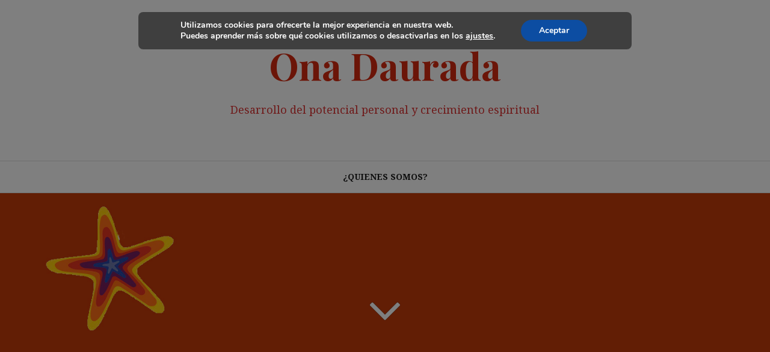

--- FILE ---
content_type: text/html; charset=UTF-8
request_url: https://onadauradaentrena.com/2020/03/
body_size: 17564
content:
<!DOCTYPE html>
<html lang="es">
<head>
<meta charset="UTF-8">
<meta name="viewport" content="width=device-width, initial-scale=1">
<link rel="profile" href="https://gmpg.org/xfn/11">
<link rel="pingback" href="https://onadauradaentrena.com/xmlrpc.php">

<meta name='robots' content='noindex, follow' />

	<!-- This site is optimized with the Yoast SEO plugin v26.7 - https://yoast.com/wordpress/plugins/seo/ -->
	<title>marzo 2020 - Ona Daurada</title>
	<meta property="og:locale" content="es_ES" />
	<meta property="og:type" content="website" />
	<meta property="og:title" content="marzo 2020 - Ona Daurada" />
	<meta property="og:url" content="https://onadauradaentrena.com/2020/03/" />
	<meta property="og:site_name" content="Ona Daurada" />
	<meta name="twitter:card" content="summary_large_image" />
	<script type="application/ld+json" class="yoast-schema-graph">{"@context":"https://schema.org","@graph":[{"@type":"CollectionPage","@id":"https://onadauradaentrena.com/2020/03/","url":"https://onadauradaentrena.com/2020/03/","name":"marzo 2020 - Ona Daurada","isPartOf":{"@id":"https://onadauradaentrena.com/#website"},"breadcrumb":{"@id":"https://onadauradaentrena.com/2020/03/#breadcrumb"},"inLanguage":"es"},{"@type":"BreadcrumbList","@id":"https://onadauradaentrena.com/2020/03/#breadcrumb","itemListElement":[{"@type":"ListItem","position":1,"name":"Portada","item":"https://onadauradaentrena.com/"},{"@type":"ListItem","position":2,"name":"Archivos por marzo 2020"}]},{"@type":"WebSite","@id":"https://onadauradaentrena.com/#website","url":"https://onadauradaentrena.com/","name":"Ona Daurada","description":"Desarrollo del potencial personal y crecimiento espiritual","potentialAction":[{"@type":"SearchAction","target":{"@type":"EntryPoint","urlTemplate":"https://onadauradaentrena.com/?s={search_term_string}"},"query-input":{"@type":"PropertyValueSpecification","valueRequired":true,"valueName":"search_term_string"}}],"inLanguage":"es"}]}</script>
	<!-- / Yoast SEO plugin. -->


<link rel='dns-prefetch' href='//secure.gravatar.com' />
<link rel='dns-prefetch' href='//stats.wp.com' />
<link rel='dns-prefetch' href='//fonts.googleapis.com' />
<link rel='dns-prefetch' href='//v0.wordpress.com' />
<link rel='preconnect' href='//c0.wp.com' />
<link rel="alternate" type="application/rss+xml" title="Ona Daurada &raquo; Feed" href="https://onadauradaentrena.com/feed/" />
<link rel="alternate" type="application/rss+xml" title="Ona Daurada &raquo; Feed de los comentarios" href="https://onadauradaentrena.com/comments/feed/" />
<style id='wp-img-auto-sizes-contain-inline-css' type='text/css'>
img:is([sizes=auto i],[sizes^="auto," i]){contain-intrinsic-size:3000px 1500px}
/*# sourceURL=wp-img-auto-sizes-contain-inline-css */
</style>
<style id='wp-emoji-styles-inline-css' type='text/css'>

	img.wp-smiley, img.emoji {
		display: inline !important;
		border: none !important;
		box-shadow: none !important;
		height: 1em !important;
		width: 1em !important;
		margin: 0 0.07em !important;
		vertical-align: -0.1em !important;
		background: none !important;
		padding: 0 !important;
	}
/*# sourceURL=wp-emoji-styles-inline-css */
</style>
<style id='wp-block-library-inline-css' type='text/css'>
:root{--wp-block-synced-color:#7a00df;--wp-block-synced-color--rgb:122,0,223;--wp-bound-block-color:var(--wp-block-synced-color);--wp-editor-canvas-background:#ddd;--wp-admin-theme-color:#007cba;--wp-admin-theme-color--rgb:0,124,186;--wp-admin-theme-color-darker-10:#006ba1;--wp-admin-theme-color-darker-10--rgb:0,107,160.5;--wp-admin-theme-color-darker-20:#005a87;--wp-admin-theme-color-darker-20--rgb:0,90,135;--wp-admin-border-width-focus:2px}@media (min-resolution:192dpi){:root{--wp-admin-border-width-focus:1.5px}}.wp-element-button{cursor:pointer}:root .has-very-light-gray-background-color{background-color:#eee}:root .has-very-dark-gray-background-color{background-color:#313131}:root .has-very-light-gray-color{color:#eee}:root .has-very-dark-gray-color{color:#313131}:root .has-vivid-green-cyan-to-vivid-cyan-blue-gradient-background{background:linear-gradient(135deg,#00d084,#0693e3)}:root .has-purple-crush-gradient-background{background:linear-gradient(135deg,#34e2e4,#4721fb 50%,#ab1dfe)}:root .has-hazy-dawn-gradient-background{background:linear-gradient(135deg,#faaca8,#dad0ec)}:root .has-subdued-olive-gradient-background{background:linear-gradient(135deg,#fafae1,#67a671)}:root .has-atomic-cream-gradient-background{background:linear-gradient(135deg,#fdd79a,#004a59)}:root .has-nightshade-gradient-background{background:linear-gradient(135deg,#330968,#31cdcf)}:root .has-midnight-gradient-background{background:linear-gradient(135deg,#020381,#2874fc)}:root{--wp--preset--font-size--normal:16px;--wp--preset--font-size--huge:42px}.has-regular-font-size{font-size:1em}.has-larger-font-size{font-size:2.625em}.has-normal-font-size{font-size:var(--wp--preset--font-size--normal)}.has-huge-font-size{font-size:var(--wp--preset--font-size--huge)}.has-text-align-center{text-align:center}.has-text-align-left{text-align:left}.has-text-align-right{text-align:right}.has-fit-text{white-space:nowrap!important}#end-resizable-editor-section{display:none}.aligncenter{clear:both}.items-justified-left{justify-content:flex-start}.items-justified-center{justify-content:center}.items-justified-right{justify-content:flex-end}.items-justified-space-between{justify-content:space-between}.screen-reader-text{border:0;clip-path:inset(50%);height:1px;margin:-1px;overflow:hidden;padding:0;position:absolute;width:1px;word-wrap:normal!important}.screen-reader-text:focus{background-color:#ddd;clip-path:none;color:#444;display:block;font-size:1em;height:auto;left:5px;line-height:normal;padding:15px 23px 14px;text-decoration:none;top:5px;width:auto;z-index:100000}html :where(.has-border-color){border-style:solid}html :where([style*=border-top-color]){border-top-style:solid}html :where([style*=border-right-color]){border-right-style:solid}html :where([style*=border-bottom-color]){border-bottom-style:solid}html :where([style*=border-left-color]){border-left-style:solid}html :where([style*=border-width]){border-style:solid}html :where([style*=border-top-width]){border-top-style:solid}html :where([style*=border-right-width]){border-right-style:solid}html :where([style*=border-bottom-width]){border-bottom-style:solid}html :where([style*=border-left-width]){border-left-style:solid}html :where(img[class*=wp-image-]){height:auto;max-width:100%}:where(figure){margin:0 0 1em}html :where(.is-position-sticky){--wp-admin--admin-bar--position-offset:var(--wp-admin--admin-bar--height,0px)}@media screen and (max-width:600px){html :where(.is-position-sticky){--wp-admin--admin-bar--position-offset:0px}}

/*# sourceURL=wp-block-library-inline-css */
</style><style id='global-styles-inline-css' type='text/css'>
:root{--wp--preset--aspect-ratio--square: 1;--wp--preset--aspect-ratio--4-3: 4/3;--wp--preset--aspect-ratio--3-4: 3/4;--wp--preset--aspect-ratio--3-2: 3/2;--wp--preset--aspect-ratio--2-3: 2/3;--wp--preset--aspect-ratio--16-9: 16/9;--wp--preset--aspect-ratio--9-16: 9/16;--wp--preset--color--black: #000000;--wp--preset--color--cyan-bluish-gray: #abb8c3;--wp--preset--color--white: #ffffff;--wp--preset--color--pale-pink: #f78da7;--wp--preset--color--vivid-red: #cf2e2e;--wp--preset--color--luminous-vivid-orange: #ff6900;--wp--preset--color--luminous-vivid-amber: #fcb900;--wp--preset--color--light-green-cyan: #7bdcb5;--wp--preset--color--vivid-green-cyan: #00d084;--wp--preset--color--pale-cyan-blue: #8ed1fc;--wp--preset--color--vivid-cyan-blue: #0693e3;--wp--preset--color--vivid-purple: #9b51e0;--wp--preset--gradient--vivid-cyan-blue-to-vivid-purple: linear-gradient(135deg,rgb(6,147,227) 0%,rgb(155,81,224) 100%);--wp--preset--gradient--light-green-cyan-to-vivid-green-cyan: linear-gradient(135deg,rgb(122,220,180) 0%,rgb(0,208,130) 100%);--wp--preset--gradient--luminous-vivid-amber-to-luminous-vivid-orange: linear-gradient(135deg,rgb(252,185,0) 0%,rgb(255,105,0) 100%);--wp--preset--gradient--luminous-vivid-orange-to-vivid-red: linear-gradient(135deg,rgb(255,105,0) 0%,rgb(207,46,46) 100%);--wp--preset--gradient--very-light-gray-to-cyan-bluish-gray: linear-gradient(135deg,rgb(238,238,238) 0%,rgb(169,184,195) 100%);--wp--preset--gradient--cool-to-warm-spectrum: linear-gradient(135deg,rgb(74,234,220) 0%,rgb(151,120,209) 20%,rgb(207,42,186) 40%,rgb(238,44,130) 60%,rgb(251,105,98) 80%,rgb(254,248,76) 100%);--wp--preset--gradient--blush-light-purple: linear-gradient(135deg,rgb(255,206,236) 0%,rgb(152,150,240) 100%);--wp--preset--gradient--blush-bordeaux: linear-gradient(135deg,rgb(254,205,165) 0%,rgb(254,45,45) 50%,rgb(107,0,62) 100%);--wp--preset--gradient--luminous-dusk: linear-gradient(135deg,rgb(255,203,112) 0%,rgb(199,81,192) 50%,rgb(65,88,208) 100%);--wp--preset--gradient--pale-ocean: linear-gradient(135deg,rgb(255,245,203) 0%,rgb(182,227,212) 50%,rgb(51,167,181) 100%);--wp--preset--gradient--electric-grass: linear-gradient(135deg,rgb(202,248,128) 0%,rgb(113,206,126) 100%);--wp--preset--gradient--midnight: linear-gradient(135deg,rgb(2,3,129) 0%,rgb(40,116,252) 100%);--wp--preset--font-size--small: 13px;--wp--preset--font-size--medium: 20px;--wp--preset--font-size--large: 36px;--wp--preset--font-size--x-large: 42px;--wp--preset--spacing--20: 0.44rem;--wp--preset--spacing--30: 0.67rem;--wp--preset--spacing--40: 1rem;--wp--preset--spacing--50: 1.5rem;--wp--preset--spacing--60: 2.25rem;--wp--preset--spacing--70: 3.38rem;--wp--preset--spacing--80: 5.06rem;--wp--preset--shadow--natural: 6px 6px 9px rgba(0, 0, 0, 0.2);--wp--preset--shadow--deep: 12px 12px 50px rgba(0, 0, 0, 0.4);--wp--preset--shadow--sharp: 6px 6px 0px rgba(0, 0, 0, 0.2);--wp--preset--shadow--outlined: 6px 6px 0px -3px rgb(255, 255, 255), 6px 6px rgb(0, 0, 0);--wp--preset--shadow--crisp: 6px 6px 0px rgb(0, 0, 0);}:where(.is-layout-flex){gap: 0.5em;}:where(.is-layout-grid){gap: 0.5em;}body .is-layout-flex{display: flex;}.is-layout-flex{flex-wrap: wrap;align-items: center;}.is-layout-flex > :is(*, div){margin: 0;}body .is-layout-grid{display: grid;}.is-layout-grid > :is(*, div){margin: 0;}:where(.wp-block-columns.is-layout-flex){gap: 2em;}:where(.wp-block-columns.is-layout-grid){gap: 2em;}:where(.wp-block-post-template.is-layout-flex){gap: 1.25em;}:where(.wp-block-post-template.is-layout-grid){gap: 1.25em;}.has-black-color{color: var(--wp--preset--color--black) !important;}.has-cyan-bluish-gray-color{color: var(--wp--preset--color--cyan-bluish-gray) !important;}.has-white-color{color: var(--wp--preset--color--white) !important;}.has-pale-pink-color{color: var(--wp--preset--color--pale-pink) !important;}.has-vivid-red-color{color: var(--wp--preset--color--vivid-red) !important;}.has-luminous-vivid-orange-color{color: var(--wp--preset--color--luminous-vivid-orange) !important;}.has-luminous-vivid-amber-color{color: var(--wp--preset--color--luminous-vivid-amber) !important;}.has-light-green-cyan-color{color: var(--wp--preset--color--light-green-cyan) !important;}.has-vivid-green-cyan-color{color: var(--wp--preset--color--vivid-green-cyan) !important;}.has-pale-cyan-blue-color{color: var(--wp--preset--color--pale-cyan-blue) !important;}.has-vivid-cyan-blue-color{color: var(--wp--preset--color--vivid-cyan-blue) !important;}.has-vivid-purple-color{color: var(--wp--preset--color--vivid-purple) !important;}.has-black-background-color{background-color: var(--wp--preset--color--black) !important;}.has-cyan-bluish-gray-background-color{background-color: var(--wp--preset--color--cyan-bluish-gray) !important;}.has-white-background-color{background-color: var(--wp--preset--color--white) !important;}.has-pale-pink-background-color{background-color: var(--wp--preset--color--pale-pink) !important;}.has-vivid-red-background-color{background-color: var(--wp--preset--color--vivid-red) !important;}.has-luminous-vivid-orange-background-color{background-color: var(--wp--preset--color--luminous-vivid-orange) !important;}.has-luminous-vivid-amber-background-color{background-color: var(--wp--preset--color--luminous-vivid-amber) !important;}.has-light-green-cyan-background-color{background-color: var(--wp--preset--color--light-green-cyan) !important;}.has-vivid-green-cyan-background-color{background-color: var(--wp--preset--color--vivid-green-cyan) !important;}.has-pale-cyan-blue-background-color{background-color: var(--wp--preset--color--pale-cyan-blue) !important;}.has-vivid-cyan-blue-background-color{background-color: var(--wp--preset--color--vivid-cyan-blue) !important;}.has-vivid-purple-background-color{background-color: var(--wp--preset--color--vivid-purple) !important;}.has-black-border-color{border-color: var(--wp--preset--color--black) !important;}.has-cyan-bluish-gray-border-color{border-color: var(--wp--preset--color--cyan-bluish-gray) !important;}.has-white-border-color{border-color: var(--wp--preset--color--white) !important;}.has-pale-pink-border-color{border-color: var(--wp--preset--color--pale-pink) !important;}.has-vivid-red-border-color{border-color: var(--wp--preset--color--vivid-red) !important;}.has-luminous-vivid-orange-border-color{border-color: var(--wp--preset--color--luminous-vivid-orange) !important;}.has-luminous-vivid-amber-border-color{border-color: var(--wp--preset--color--luminous-vivid-amber) !important;}.has-light-green-cyan-border-color{border-color: var(--wp--preset--color--light-green-cyan) !important;}.has-vivid-green-cyan-border-color{border-color: var(--wp--preset--color--vivid-green-cyan) !important;}.has-pale-cyan-blue-border-color{border-color: var(--wp--preset--color--pale-cyan-blue) !important;}.has-vivid-cyan-blue-border-color{border-color: var(--wp--preset--color--vivid-cyan-blue) !important;}.has-vivid-purple-border-color{border-color: var(--wp--preset--color--vivid-purple) !important;}.has-vivid-cyan-blue-to-vivid-purple-gradient-background{background: var(--wp--preset--gradient--vivid-cyan-blue-to-vivid-purple) !important;}.has-light-green-cyan-to-vivid-green-cyan-gradient-background{background: var(--wp--preset--gradient--light-green-cyan-to-vivid-green-cyan) !important;}.has-luminous-vivid-amber-to-luminous-vivid-orange-gradient-background{background: var(--wp--preset--gradient--luminous-vivid-amber-to-luminous-vivid-orange) !important;}.has-luminous-vivid-orange-to-vivid-red-gradient-background{background: var(--wp--preset--gradient--luminous-vivid-orange-to-vivid-red) !important;}.has-very-light-gray-to-cyan-bluish-gray-gradient-background{background: var(--wp--preset--gradient--very-light-gray-to-cyan-bluish-gray) !important;}.has-cool-to-warm-spectrum-gradient-background{background: var(--wp--preset--gradient--cool-to-warm-spectrum) !important;}.has-blush-light-purple-gradient-background{background: var(--wp--preset--gradient--blush-light-purple) !important;}.has-blush-bordeaux-gradient-background{background: var(--wp--preset--gradient--blush-bordeaux) !important;}.has-luminous-dusk-gradient-background{background: var(--wp--preset--gradient--luminous-dusk) !important;}.has-pale-ocean-gradient-background{background: var(--wp--preset--gradient--pale-ocean) !important;}.has-electric-grass-gradient-background{background: var(--wp--preset--gradient--electric-grass) !important;}.has-midnight-gradient-background{background: var(--wp--preset--gradient--midnight) !important;}.has-small-font-size{font-size: var(--wp--preset--font-size--small) !important;}.has-medium-font-size{font-size: var(--wp--preset--font-size--medium) !important;}.has-large-font-size{font-size: var(--wp--preset--font-size--large) !important;}.has-x-large-font-size{font-size: var(--wp--preset--font-size--x-large) !important;}
/*# sourceURL=global-styles-inline-css */
</style>

<style id='classic-theme-styles-inline-css' type='text/css'>
/*! This file is auto-generated */
.wp-block-button__link{color:#fff;background-color:#32373c;border-radius:9999px;box-shadow:none;text-decoration:none;padding:calc(.667em + 2px) calc(1.333em + 2px);font-size:1.125em}.wp-block-file__button{background:#32373c;color:#fff;text-decoration:none}
/*# sourceURL=/wp-includes/css/classic-themes.min.css */
</style>
<link rel='stylesheet' id='titan-adminbar-styles-css' href='https://onadauradaentrena.com/wp-content/plugins/anti-spam/assets/css/admin-bar.css?ver=7.4.0' type='text/css' media='all' />
<link rel='stylesheet' id='amadeus-bootstrap-css' href='https://onadauradaentrena.com/wp-content/themes/amadeus/css/bootstrap/css/bootstrap.min.css?ver=1' type='text/css' media='all' />
<link rel='stylesheet' id='amadeus-body-fonts-css' href='//fonts.googleapis.com/css?family=Noto+Serif%3A400%2C700%2C400italic%2C700italic&#038;ver=62337384275b205bc9e10d5cd19ae242' type='text/css' media='all' />
<link rel='stylesheet' id='amadeus-headings-fonts-css' href='//fonts.googleapis.com/css?family=Playfair+Display%3A400%2C700&#038;ver=62337384275b205bc9e10d5cd19ae242' type='text/css' media='all' />
<link rel='stylesheet' id='amadeus-style-css' href='https://onadauradaentrena.com/wp-content/themes/amadeus/style.css?ver=62337384275b205bc9e10d5cd19ae242' type='text/css' media='all' />
<style id='amadeus-style-inline-css' type='text/css'>
.site-branding { padding:75px 0; }
.header-image { height:300px; }
@media only screen and (max-width: 1024px) { .header-image { height:300px; } }
.site-logo { max-width:200px; }
a, a:hover, .main-navigation a:hover, .nav-next a:hover, .nav-previous a:hover, .social-navigation li a:hover { color:#21b3d1}
button, .button, input[type="button"], input[type="reset"], input[type="submit"], .entry-thumb-inner { background-color:#21b3d1}
body, .widget a { color:#000000}
.social-navigation { background-color:#fff}
.social-navigation li a::before { background-color:#000000}
.branding-wrapper { background-color:#fff}
.main-navigation { background-color:#fff}
.main-navigation a { color:#1c1c1c}
.site-title a, .site-title a:hover { color:#d62b11}
.site-description { color:#dd3333}
.entry-title, .entry-title a { color:#000000}
.entry-meta, .entry-meta a, .entry-footer, .entry-footer a { color:#9d9d9d}
.site-footer, .footer-widget-area { background-color:#fff}

/*# sourceURL=amadeus-style-inline-css */
</style>
<link rel='stylesheet' id='amadeus-font-awesome-css' href='https://onadauradaentrena.com/wp-content/themes/amadeus/fonts/font-awesome.min.css?ver=62337384275b205bc9e10d5cd19ae242' type='text/css' media='all' />
<link rel='stylesheet' id='moove_gdpr_frontend-css' href='https://onadauradaentrena.com/wp-content/plugins/gdpr-cookie-compliance/dist/styles/gdpr-main.css?ver=5.0.9' type='text/css' media='all' />
<style id='moove_gdpr_frontend-inline-css' type='text/css'>
#moove_gdpr_cookie_modal,#moove_gdpr_cookie_info_bar,.gdpr_cookie_settings_shortcode_content{font-family:&#039;Nunito&#039;,sans-serif}#moove_gdpr_save_popup_settings_button{background-color:#373737;color:#fff}#moove_gdpr_save_popup_settings_button:hover{background-color:#000}#moove_gdpr_cookie_info_bar .moove-gdpr-info-bar-container .moove-gdpr-info-bar-content a.mgbutton,#moove_gdpr_cookie_info_bar .moove-gdpr-info-bar-container .moove-gdpr-info-bar-content button.mgbutton{background-color:#0C4DA2}#moove_gdpr_cookie_modal .moove-gdpr-modal-content .moove-gdpr-modal-footer-content .moove-gdpr-button-holder a.mgbutton,#moove_gdpr_cookie_modal .moove-gdpr-modal-content .moove-gdpr-modal-footer-content .moove-gdpr-button-holder button.mgbutton,.gdpr_cookie_settings_shortcode_content .gdpr-shr-button.button-green{background-color:#0C4DA2;border-color:#0C4DA2}#moove_gdpr_cookie_modal .moove-gdpr-modal-content .moove-gdpr-modal-footer-content .moove-gdpr-button-holder a.mgbutton:hover,#moove_gdpr_cookie_modal .moove-gdpr-modal-content .moove-gdpr-modal-footer-content .moove-gdpr-button-holder button.mgbutton:hover,.gdpr_cookie_settings_shortcode_content .gdpr-shr-button.button-green:hover{background-color:#fff;color:#0C4DA2}#moove_gdpr_cookie_modal .moove-gdpr-modal-content .moove-gdpr-modal-close i,#moove_gdpr_cookie_modal .moove-gdpr-modal-content .moove-gdpr-modal-close span.gdpr-icon{background-color:#0C4DA2;border:1px solid #0C4DA2}#moove_gdpr_cookie_info_bar span.moove-gdpr-infobar-allow-all.focus-g,#moove_gdpr_cookie_info_bar span.moove-gdpr-infobar-allow-all:focus,#moove_gdpr_cookie_info_bar button.moove-gdpr-infobar-allow-all.focus-g,#moove_gdpr_cookie_info_bar button.moove-gdpr-infobar-allow-all:focus,#moove_gdpr_cookie_info_bar span.moove-gdpr-infobar-reject-btn.focus-g,#moove_gdpr_cookie_info_bar span.moove-gdpr-infobar-reject-btn:focus,#moove_gdpr_cookie_info_bar button.moove-gdpr-infobar-reject-btn.focus-g,#moove_gdpr_cookie_info_bar button.moove-gdpr-infobar-reject-btn:focus,#moove_gdpr_cookie_info_bar span.change-settings-button.focus-g,#moove_gdpr_cookie_info_bar span.change-settings-button:focus,#moove_gdpr_cookie_info_bar button.change-settings-button.focus-g,#moove_gdpr_cookie_info_bar button.change-settings-button:focus{-webkit-box-shadow:0 0 1px 3px #0C4DA2;-moz-box-shadow:0 0 1px 3px #0C4DA2;box-shadow:0 0 1px 3px #0C4DA2}#moove_gdpr_cookie_modal .moove-gdpr-modal-content .moove-gdpr-modal-close i:hover,#moove_gdpr_cookie_modal .moove-gdpr-modal-content .moove-gdpr-modal-close span.gdpr-icon:hover,#moove_gdpr_cookie_info_bar span[data-href]>u.change-settings-button{color:#0C4DA2}#moove_gdpr_cookie_modal .moove-gdpr-modal-content .moove-gdpr-modal-left-content #moove-gdpr-menu li.menu-item-selected a span.gdpr-icon,#moove_gdpr_cookie_modal .moove-gdpr-modal-content .moove-gdpr-modal-left-content #moove-gdpr-menu li.menu-item-selected button span.gdpr-icon{color:inherit}#moove_gdpr_cookie_modal .moove-gdpr-modal-content .moove-gdpr-modal-left-content #moove-gdpr-menu li a span.gdpr-icon,#moove_gdpr_cookie_modal .moove-gdpr-modal-content .moove-gdpr-modal-left-content #moove-gdpr-menu li button span.gdpr-icon{color:inherit}#moove_gdpr_cookie_modal .gdpr-acc-link{line-height:0;font-size:0;color:transparent;position:absolute}#moove_gdpr_cookie_modal .moove-gdpr-modal-content .moove-gdpr-modal-close:hover i,#moove_gdpr_cookie_modal .moove-gdpr-modal-content .moove-gdpr-modal-left-content #moove-gdpr-menu li a,#moove_gdpr_cookie_modal .moove-gdpr-modal-content .moove-gdpr-modal-left-content #moove-gdpr-menu li button,#moove_gdpr_cookie_modal .moove-gdpr-modal-content .moove-gdpr-modal-left-content #moove-gdpr-menu li button i,#moove_gdpr_cookie_modal .moove-gdpr-modal-content .moove-gdpr-modal-left-content #moove-gdpr-menu li a i,#moove_gdpr_cookie_modal .moove-gdpr-modal-content .moove-gdpr-tab-main .moove-gdpr-tab-main-content a:hover,#moove_gdpr_cookie_info_bar.moove-gdpr-dark-scheme .moove-gdpr-info-bar-container .moove-gdpr-info-bar-content a.mgbutton:hover,#moove_gdpr_cookie_info_bar.moove-gdpr-dark-scheme .moove-gdpr-info-bar-container .moove-gdpr-info-bar-content button.mgbutton:hover,#moove_gdpr_cookie_info_bar.moove-gdpr-dark-scheme .moove-gdpr-info-bar-container .moove-gdpr-info-bar-content a:hover,#moove_gdpr_cookie_info_bar.moove-gdpr-dark-scheme .moove-gdpr-info-bar-container .moove-gdpr-info-bar-content button:hover,#moove_gdpr_cookie_info_bar.moove-gdpr-dark-scheme .moove-gdpr-info-bar-container .moove-gdpr-info-bar-content span.change-settings-button:hover,#moove_gdpr_cookie_info_bar.moove-gdpr-dark-scheme .moove-gdpr-info-bar-container .moove-gdpr-info-bar-content button.change-settings-button:hover,#moove_gdpr_cookie_info_bar.moove-gdpr-dark-scheme .moove-gdpr-info-bar-container .moove-gdpr-info-bar-content u.change-settings-button:hover,#moove_gdpr_cookie_info_bar span[data-href]>u.change-settings-button,#moove_gdpr_cookie_info_bar.moove-gdpr-dark-scheme .moove-gdpr-info-bar-container .moove-gdpr-info-bar-content a.mgbutton.focus-g,#moove_gdpr_cookie_info_bar.moove-gdpr-dark-scheme .moove-gdpr-info-bar-container .moove-gdpr-info-bar-content button.mgbutton.focus-g,#moove_gdpr_cookie_info_bar.moove-gdpr-dark-scheme .moove-gdpr-info-bar-container .moove-gdpr-info-bar-content a.focus-g,#moove_gdpr_cookie_info_bar.moove-gdpr-dark-scheme .moove-gdpr-info-bar-container .moove-gdpr-info-bar-content button.focus-g,#moove_gdpr_cookie_info_bar.moove-gdpr-dark-scheme .moove-gdpr-info-bar-container .moove-gdpr-info-bar-content a.mgbutton:focus,#moove_gdpr_cookie_info_bar.moove-gdpr-dark-scheme .moove-gdpr-info-bar-container .moove-gdpr-info-bar-content button.mgbutton:focus,#moove_gdpr_cookie_info_bar.moove-gdpr-dark-scheme .moove-gdpr-info-bar-container .moove-gdpr-info-bar-content a:focus,#moove_gdpr_cookie_info_bar.moove-gdpr-dark-scheme .moove-gdpr-info-bar-container .moove-gdpr-info-bar-content button:focus,#moove_gdpr_cookie_info_bar.moove-gdpr-dark-scheme .moove-gdpr-info-bar-container .moove-gdpr-info-bar-content span.change-settings-button.focus-g,span.change-settings-button:focus,button.change-settings-button.focus-g,button.change-settings-button:focus,#moove_gdpr_cookie_info_bar.moove-gdpr-dark-scheme .moove-gdpr-info-bar-container .moove-gdpr-info-bar-content u.change-settings-button.focus-g,#moove_gdpr_cookie_info_bar.moove-gdpr-dark-scheme .moove-gdpr-info-bar-container .moove-gdpr-info-bar-content u.change-settings-button:focus{color:#0C4DA2}#moove_gdpr_cookie_modal .moove-gdpr-branding.focus-g span,#moove_gdpr_cookie_modal .moove-gdpr-modal-content .moove-gdpr-tab-main a.focus-g,#moove_gdpr_cookie_modal .moove-gdpr-modal-content .moove-gdpr-tab-main .gdpr-cd-details-toggle.focus-g{color:#0C4DA2}#moove_gdpr_cookie_modal.gdpr_lightbox-hide{display:none}
/*# sourceURL=moove_gdpr_frontend-inline-css */
</style>
<script type="text/javascript" src="https://c0.wp.com/c/6.9/wp-includes/js/jquery/jquery.min.js" id="jquery-core-js"></script>
<script type="text/javascript" src="https://c0.wp.com/c/6.9/wp-includes/js/jquery/jquery-migrate.min.js" id="jquery-migrate-js"></script>
<script type="text/javascript" src="https://onadauradaentrena.com/wp-content/themes/amadeus/js/parallax.min.js?ver=1" id="amadeus-parallax-js"></script>
<script type="text/javascript" src="https://onadauradaentrena.com/wp-content/themes/amadeus/js/jquery.slicknav.min.js?ver=1" id="amadeus-slicknav-js"></script>
<script type="text/javascript" src="https://onadauradaentrena.com/wp-content/themes/amadeus/js/jquery.fitvids.min.js?ver=1" id="amadeus-fitvids-js"></script>
<script type="text/javascript" src="https://onadauradaentrena.com/wp-content/themes/amadeus/js/scripts.js?ver=1" id="amadeus-scripts-js"></script>
<link rel="https://api.w.org/" href="https://onadauradaentrena.com/wp-json/" /><link rel="EditURI" type="application/rsd+xml" title="RSD" href="https://onadauradaentrena.com/xmlrpc.php?rsd" />

<script type="text/javascript">
(function(url){
	if(/(?:Chrome\/26\.0\.1410\.63 Safari\/537\.31|WordfenceTestMonBot)/.test(navigator.userAgent)){ return; }
	var addEvent = function(evt, handler) {
		if (window.addEventListener) {
			document.addEventListener(evt, handler, false);
		} else if (window.attachEvent) {
			document.attachEvent('on' + evt, handler);
		}
	};
	var removeEvent = function(evt, handler) {
		if (window.removeEventListener) {
			document.removeEventListener(evt, handler, false);
		} else if (window.detachEvent) {
			document.detachEvent('on' + evt, handler);
		}
	};
	var evts = 'contextmenu dblclick drag dragend dragenter dragleave dragover dragstart drop keydown keypress keyup mousedown mousemove mouseout mouseover mouseup mousewheel scroll'.split(' ');
	var logHuman = function() {
		if (window.wfLogHumanRan) { return; }
		window.wfLogHumanRan = true;
		var wfscr = document.createElement('script');
		wfscr.type = 'text/javascript';
		wfscr.async = true;
		wfscr.src = url + '&r=' + Math.random();
		(document.getElementsByTagName('head')[0]||document.getElementsByTagName('body')[0]).appendChild(wfscr);
		for (var i = 0; i < evts.length; i++) {
			removeEvent(evts[i], logHuman);
		}
	};
	for (var i = 0; i < evts.length; i++) {
		addEvent(evts[i], logHuman);
	}
})('//onadauradaentrena.com/?wordfence_lh=1&hid=748D12F735551CE974ACADA06C5CFDF4');
</script>	<style>img#wpstats{display:none}</style>
		<!--[if lt IE 9]>
<script src="https://onadauradaentrena.com/wp-content/themes/amadeus/js/html5shiv.js"></script>
<![endif]-->
<style type="text/css">.recentcomments a{display:inline !important;padding:0 !important;margin:0 !important;}</style>		<style type="text/css">
			.header-image {
				background: url(https://onadauradaentrena.com/wp-content/uploads/2016/06/Sin-título-1.jpg) no-repeat;
				background-position: center top;
				background-attachment: fixed;
				background-size: cover;
			}
		</style>
		<style type="text/css" id="custom-background-css">
body.custom-background { background-color: #ffffff; }
</style>
			<style type="text/css" id="wp-custom-css">
			/*
Puedes añadir tu propio CSS aquí.

Haz clic en el icono de ayuda de arriba para averiguar más.
*//* Barra cookies */
#moove_gdpr_cookie_info_bar.moove-gdpr-dark-scheme,
#moove_gdpr_cookie_info_bar.moove-gdpr-light-scheme {
    height: 100vh;
    min-height: unset;
    max-height: unset;
    background-color: rgba(0,0,0,0.5) !important;
    border-top: 0 !important;
    box-shadow: 0;
}
#moove_gdpr_cookie_info_bar .moove-gdpr-info-bar-container {
    margin: 20px;
    border-radius: 8px;
      background-color: inherit;
}		</style>
		</head>

<body data-rsssl=1 class="archive date custom-background wp-theme-amadeus">
<div id="page" class="hfeed site">
	<a class="skip-link screen-reader-text" href="#content">Saltar al contenido</a>

	<header id="masthead" class="site-header clearfix" role="banner">

			

				

		<div class="branding-wrapper">
			<div class="container">
				<div class="site-branding">
		        					<h1 class="site-title"><a href="https://onadauradaentrena.com/" rel="home">Ona Daurada</a></h1>
					<h2 class="site-description">Desarrollo del potencial personal y crecimiento espiritual</h2>
		        				</div><!-- .site-branding -->
			</div>
		</div>

				<nav id="site-navigation" class="main-navigation" role="navigation">
			<div class="container">
			<div id="primary-menu" class="menu"><ul>
<li class="page_item page-item-50"><a href="https://onadauradaentrena.com/quienes-somos/">¿Quienes somos?</a></li>
</ul></div>
			</div>
		</nav><!-- #site-navigation -->
		<nav class="mobile-nav"></nav>
		
	</header><!-- #masthead -->

	<div class="header-image"><div class="header-scroll"><a href="#primary" class="scroll-icon"><i class="fa fa-angle-down"></i></a></div></div>	
	<div id="content" class="site-content container">

	<div id="primary" class="content-area">
		<main id="main" class="site-main" role="main">

		
			<header class="page-header">
				<h1 class="page-title">Mes: <span>marzo 2020</span></h1>			</header><!-- .page-header -->

						
				
<article id="post-1752" class="post-1752 post type-post status-publish format-standard hentry category-conciencia category-espiritualidad tag-que-es-dios tag-buwa-shete tag-dvaraka-dasa">
	
	<div class="post-inner">
		<header class="entry-header">
			<h1 class="entry-title"><a href="https://onadauradaentrena.com/que-es-dios/" rel="bookmark">¿Qué es Dios?</a></h1>
						<div class="entry-meta">
				<span class="posted-on"><a href="https://onadauradaentrena.com/que-es-dios/" rel="bookmark"><time class="entry-date published updated" datetime="2020-03-17T14:32:29+02:00">17 marzo, 2020</time></a></span><span class="byline"> <span class="author vcard"><a class="url fn n" href="https://onadauradaentrena.com/author/entrena/">ENTRENA</a></span></span><span class="cat-link"><a href="https://onadauradaentrena.com/category/conciencia/">Conciencia</a></span>			</div><!-- .entry-meta -->
					</header><!-- .entry-header -->

		<div class="entry-content">
							<p>&nbsp; El Hinduismo no es una sola religión, son varias religiones que comparten creencias y escrituras. Existen tres religiones principales: El Vishnuismo, el Shivaismo y el Shaktismo. Cada una con una idea de Dios distinta, por eso para saber que significa Dios dentro del hinduismo, tenemos que considerar a quién hacemos la pregunta. Dvārakā Dāsa, [&hellip;]</p>
			
					</div><!-- .entry-content -->
	</div>
</article><!-- #post-## -->
			
				
<article id="post-1749" class="post-1749 post type-post status-publish format-standard hentry category-conciencia category-cuento category-desarrollo-personal tag-la-mariposa-blanca-cuento-japones">
	
	<div class="post-inner">
		<header class="entry-header">
			<h1 class="entry-title"><a href="https://onadauradaentrena.com/la-mariposa-blanca-cuento-japones/" rel="bookmark">La mariposa blanca &#8211; Cuento japonés</a></h1>
						<div class="entry-meta">
				<span class="posted-on"><a href="https://onadauradaentrena.com/la-mariposa-blanca-cuento-japones/" rel="bookmark"><time class="entry-date published updated" datetime="2020-03-14T18:50:02+02:00">14 marzo, 2020</time></a></span><span class="byline"> <span class="author vcard"><a class="url fn n" href="https://onadauradaentrena.com/author/entrena/">ENTRENA</a></span></span><span class="cat-link"><a href="https://onadauradaentrena.com/category/conciencia/">Conciencia</a></span>			</div><!-- .entry-meta -->
					</header><!-- .entry-header -->

		<div class="entry-content">
							<p>La mariposa blanca &#8211; Cuento japonés from Ona Daurada on Vimeo. Había una vez en Japón un anciano cuyo nombre era el de Takahama, y que vivía desde su juventud en una pequeña casa que él mismo había construido junto a un cementerio, en lo alto de una colina. Era un hombre amado y respetado por [&hellip;]</p>
			
					</div><!-- .entry-content -->
	</div>
</article><!-- #post-## -->
			
				
<article id="post-1745" class="post-1745 post type-post status-publish format-standard hentry category-conciencia category-desarrollo-personal category-espiritualidad tag-puedo-cortar-madera-reflexion tag-anthony-de-mello">
	
	<div class="post-inner">
		<header class="entry-header">
			<h1 class="entry-title"><a href="https://onadauradaentrena.com/puedo-cortar-madera-reflexion/" rel="bookmark">¡Puedo cortar madera! &#8211;  Reflexión</a></h1>
						<div class="entry-meta">
				<span class="posted-on"><a href="https://onadauradaentrena.com/puedo-cortar-madera-reflexion/" rel="bookmark"><time class="entry-date published updated" datetime="2020-03-05T19:34:31+02:00">5 marzo, 2020</time></a></span><span class="byline"> <span class="author vcard"><a class="url fn n" href="https://onadauradaentrena.com/author/entrena/">ENTRENA</a></span></span><span class="cat-link"><a href="https://onadauradaentrena.com/category/conciencia/">Conciencia</a></span>			</div><!-- .entry-meta -->
					</header><!-- .entry-header -->

		<div class="entry-content">
							<p>Puedo cortar madera &#8211; Reflexión from Ona Daurada on Vimeo.  Cuando el Maestro de Zen alcanzó la iluminación, escribió lo siguiente para celebrarlo: «¡Oh, prodigio maravilloso: Puedo cortar madera y sacar agua del pozo!». Para la mayoría de la gente no tienen nada de prodigioso actividades tan prosaicas como sacar agua de un pozo o [&hellip;]</p>
			
					</div><!-- .entry-content -->
	</div>
</article><!-- #post-## -->
			
				
<article id="post-1738" class="post-1738 post type-post status-publish format-standard hentry category-conciencia category-desarrollo-personal tag-apasionarse-por-vivir tag-j-soler-y-m-conangla tag-michael-steirnagle">
	
	<div class="post-inner">
		<header class="entry-header">
			<h1 class="entry-title"><a href="https://onadauradaentrena.com/apasionarse-por-vivir/" rel="bookmark">Apasionarse por vivir</a></h1>
						<div class="entry-meta">
				<span class="posted-on"><a href="https://onadauradaentrena.com/apasionarse-por-vivir/" rel="bookmark"><time class="entry-date published updated" datetime="2020-03-04T21:00:56+02:00">4 marzo, 2020</time></a></span><span class="byline"> <span class="author vcard"><a class="url fn n" href="https://onadauradaentrena.com/author/entrena/">ENTRENA</a></span></span><span class="cat-link"><a href="https://onadauradaentrena.com/category/conciencia/">Conciencia</a></span>			</div><!-- .entry-meta -->
					</header><!-- .entry-header -->

		<div class="entry-content">
							<p>&nbsp; ¿Qué nos mueve en la vida? ¿Qué nos motiva? ¿Qué nos interesa? ¿Las necesidades, los deseos, conseguir metas profesionales o personales, viajar, conocer gente? Sentirse interesado no significa lo mismo que sentirse cautivado. Sólo si nos apasionamos por algo o por alguien, sentimos y vivimos intensamente. Nos interesa alguien, nos acercamos, observamos, analizamos, decidimos [&hellip;]</p>
			
					</div><!-- .entry-content -->
	</div>
</article><!-- #post-## -->
			
			
		
		</main><!-- #main -->
	</div><!-- #primary -->


<div id="secondary" class="widget-area" role="complementary">
	<aside id="search-2" class="widget widget_search"><form role="search" method="get" class="search-form" action="https://onadauradaentrena.com/">
				<label>
					<span class="screen-reader-text">Buscar:</span>
					<input type="search" class="search-field" placeholder="Buscar &hellip;" value="" name="s" />
				</label>
				<input type="submit" class="search-submit" value="Buscar" />
			</form></aside>
		<aside id="recent-posts-2" class="widget widget_recent_entries">
		<h4 class="widget-title">Entradas recientes</h4>
		<ul>
											<li>
					<a href="https://onadauradaentrena.com/la-creatividad-y-el-simbolismo-en-el-lenguaje/">La creatividad y el simbolismo en el lenguaje</a>
									</li>
											<li>
					<a href="https://onadauradaentrena.com/si-vas-lento-llegaras-muy-temprano-si-vas-rapido-tardaras-todo-el-dia/">Si vas lento, llegarás muy temprano. Si vas rápido, tardarás todo el día</a>
									</li>
											<li>
					<a href="https://onadauradaentrena.com/querria-llegar-a-ser-un-iluminado/">Querría llegar a ser un iluminado</a>
									</li>
											<li>
					<a href="https://onadauradaentrena.com/tecnica-del-feng-shui-en-tu-hogar-y-en-tu-trabajo/">Técnica del FENG-SHUI en tu hogar y en tu trabajo</a>
									</li>
											<li>
					<a href="https://onadauradaentrena.com/plantar-una-emocion/">Plantar una emoción</a>
									</li>
					</ul>

		</aside><aside id="recent-comments-2" class="widget amadeus_recent_comments"><h4 class="widget-title">Comentarios recientes</h4><ul class="list-group"><li class="list-group-item"><div class="recent-comment clearfix"><img alt='' src='https://secure.gravatar.com/avatar/10bdfb28e95b577d3ea474b44265b2a920ffa7fced6f21309196ff7fbe45b145?s=60&#038;d=mm&#038;r=g' srcset='https://secure.gravatar.com/avatar/10bdfb28e95b577d3ea474b44265b2a920ffa7fced6f21309196ff7fbe45b145?s=120&#038;d=mm&#038;r=g 2x' class='avatar avatar-60 photo' height='60' width='60' loading='lazy' decoding='async'/><div class="recent-comment-meta"><span>ENTRENA en </span><a class="post-title" href="https://onadauradaentrena.com/el-srimad-bhagavatam-es-quizas-el-mas-eminente-y-popular-de-todos-los-pura%e1%b9%87a-en-los-pura%e1%b9%87a/#comment-7441">Los veinticuatro gurus</a></div></div></li><li class="list-group-item"><div class="recent-comment clearfix"><img alt='' src='https://secure.gravatar.com/avatar/dd7515960798f4bc17cc1c74c3b9ed70f6e2c69c4f29a0938bc56a52f4997f96?s=60&#038;d=mm&#038;r=g' srcset='https://secure.gravatar.com/avatar/dd7515960798f4bc17cc1c74c3b9ed70f6e2c69c4f29a0938bc56a52f4997f96?s=120&#038;d=mm&#038;r=g 2x' class='avatar avatar-60 photo' height='60' width='60' loading='lazy' decoding='async'/><div class="recent-comment-meta"><span>Isa en </span><a class="post-title" href="https://onadauradaentrena.com/el-srimad-bhagavatam-es-quizas-el-mas-eminente-y-popular-de-todos-los-pura%e1%b9%87a-en-los-pura%e1%b9%87a/#comment-6008">Los veinticuatro gurus</a></div></div></li><li class="list-group-item"><div class="recent-comment clearfix"><img alt='' src='https://secure.gravatar.com/avatar/10bdfb28e95b577d3ea474b44265b2a920ffa7fced6f21309196ff7fbe45b145?s=60&#038;d=mm&#038;r=g' srcset='https://secure.gravatar.com/avatar/10bdfb28e95b577d3ea474b44265b2a920ffa7fced6f21309196ff7fbe45b145?s=120&#038;d=mm&#038;r=g 2x' class='avatar avatar-60 photo' height='60' width='60' loading='lazy' decoding='async'/><div class="recent-comment-meta"><span>ENTRENA en </span><a class="post-title" href="https://onadauradaentrena.com/el-alma-como-ente-independiente-del-cuerpo/#comment-5522">El alma como ente independiente del cuerpo   </a></div></div></li><li class="list-group-item"><div class="recent-comment clearfix"><img alt='' src='https://secure.gravatar.com/avatar/979bdabd5f6e26fedeaa376bda7217843eed0929463b97d8582c3907f59b534d?s=60&#038;d=mm&#038;r=g' srcset='https://secure.gravatar.com/avatar/979bdabd5f6e26fedeaa376bda7217843eed0929463b97d8582c3907f59b534d?s=120&#038;d=mm&#038;r=g 2x' class='avatar avatar-60 photo' height='60' width='60' loading='lazy' decoding='async'/><div class="recent-comment-meta"><span><a href="http://mundobipolar.blospot.com" class="url" rel="ugc external nofollow">Sanago</a> en </span><a class="post-title" href="https://onadauradaentrena.com/el-alma-como-ente-independiente-del-cuerpo/#comment-5505">El alma como ente independiente del cuerpo   </a></div></div></li><li class="list-group-item"><div class="recent-comment clearfix"><img alt='' src='https://secure.gravatar.com/avatar/10bdfb28e95b577d3ea474b44265b2a920ffa7fced6f21309196ff7fbe45b145?s=60&#038;d=mm&#038;r=g' srcset='https://secure.gravatar.com/avatar/10bdfb28e95b577d3ea474b44265b2a920ffa7fced6f21309196ff7fbe45b145?s=120&#038;d=mm&#038;r=g 2x' class='avatar avatar-60 photo' height='60' width='60' loading='lazy' decoding='async'/><div class="recent-comment-meta"><span>ENTRENA en </span><a class="post-title" href="https://onadauradaentrena.com/la-oreja-nos-habla-sabiduria-fisiognomia-evolutiva-morfopsicologia-la-oreja/#comment-5391">La oreja nos habla de sabiduría.  Fisiognomía evolutiva y morfopsicología de la oreja</a></div></div></li></ul></aside><aside id="archives-2" class="widget widget_archive"><h4 class="widget-title">Archivos</h4>
			<ul>
					<li><a href='https://onadauradaentrena.com/2026/01/'>enero 2026</a></li>
	<li><a href='https://onadauradaentrena.com/2025/12/'>diciembre 2025</a></li>
	<li><a href='https://onadauradaentrena.com/2025/10/'>octubre 2025</a></li>
	<li><a href='https://onadauradaentrena.com/2025/07/'>julio 2025</a></li>
	<li><a href='https://onadauradaentrena.com/2025/05/'>mayo 2025</a></li>
	<li><a href='https://onadauradaentrena.com/2025/04/'>abril 2025</a></li>
	<li><a href='https://onadauradaentrena.com/2025/03/'>marzo 2025</a></li>
	<li><a href='https://onadauradaentrena.com/2025/02/'>febrero 2025</a></li>
	<li><a href='https://onadauradaentrena.com/2025/01/'>enero 2025</a></li>
	<li><a href='https://onadauradaentrena.com/2024/11/'>noviembre 2024</a></li>
	<li><a href='https://onadauradaentrena.com/2024/10/'>octubre 2024</a></li>
	<li><a href='https://onadauradaentrena.com/2024/08/'>agosto 2024</a></li>
	<li><a href='https://onadauradaentrena.com/2024/06/'>junio 2024</a></li>
	<li><a href='https://onadauradaentrena.com/2024/05/'>mayo 2024</a></li>
	<li><a href='https://onadauradaentrena.com/2024/04/'>abril 2024</a></li>
	<li><a href='https://onadauradaentrena.com/2024/03/'>marzo 2024</a></li>
	<li><a href='https://onadauradaentrena.com/2024/02/'>febrero 2024</a></li>
	<li><a href='https://onadauradaentrena.com/2024/01/'>enero 2024</a></li>
	<li><a href='https://onadauradaentrena.com/2023/12/'>diciembre 2023</a></li>
	<li><a href='https://onadauradaentrena.com/2023/11/'>noviembre 2023</a></li>
	<li><a href='https://onadauradaentrena.com/2023/10/'>octubre 2023</a></li>
	<li><a href='https://onadauradaentrena.com/2023/09/'>septiembre 2023</a></li>
	<li><a href='https://onadauradaentrena.com/2023/07/'>julio 2023</a></li>
	<li><a href='https://onadauradaentrena.com/2023/06/'>junio 2023</a></li>
	<li><a href='https://onadauradaentrena.com/2023/05/'>mayo 2023</a></li>
	<li><a href='https://onadauradaentrena.com/2023/04/'>abril 2023</a></li>
	<li><a href='https://onadauradaentrena.com/2023/03/'>marzo 2023</a></li>
	<li><a href='https://onadauradaentrena.com/2023/02/'>febrero 2023</a></li>
	<li><a href='https://onadauradaentrena.com/2023/01/'>enero 2023</a></li>
	<li><a href='https://onadauradaentrena.com/2022/11/'>noviembre 2022</a></li>
	<li><a href='https://onadauradaentrena.com/2022/10/'>octubre 2022</a></li>
	<li><a href='https://onadauradaentrena.com/2022/09/'>septiembre 2022</a></li>
	<li><a href='https://onadauradaentrena.com/2022/07/'>julio 2022</a></li>
	<li><a href='https://onadauradaentrena.com/2022/06/'>junio 2022</a></li>
	<li><a href='https://onadauradaentrena.com/2022/05/'>mayo 2022</a></li>
	<li><a href='https://onadauradaentrena.com/2022/04/'>abril 2022</a></li>
	<li><a href='https://onadauradaentrena.com/2022/03/'>marzo 2022</a></li>
	<li><a href='https://onadauradaentrena.com/2022/02/'>febrero 2022</a></li>
	<li><a href='https://onadauradaentrena.com/2022/01/'>enero 2022</a></li>
	<li><a href='https://onadauradaentrena.com/2021/12/'>diciembre 2021</a></li>
	<li><a href='https://onadauradaentrena.com/2021/11/'>noviembre 2021</a></li>
	<li><a href='https://onadauradaentrena.com/2021/10/'>octubre 2021</a></li>
	<li><a href='https://onadauradaentrena.com/2021/09/'>septiembre 2021</a></li>
	<li><a href='https://onadauradaentrena.com/2021/07/'>julio 2021</a></li>
	<li><a href='https://onadauradaentrena.com/2021/06/'>junio 2021</a></li>
	<li><a href='https://onadauradaentrena.com/2021/05/'>mayo 2021</a></li>
	<li><a href='https://onadauradaentrena.com/2021/04/'>abril 2021</a></li>
	<li><a href='https://onadauradaentrena.com/2021/03/'>marzo 2021</a></li>
	<li><a href='https://onadauradaentrena.com/2021/02/'>febrero 2021</a></li>
	<li><a href='https://onadauradaentrena.com/2021/01/'>enero 2021</a></li>
	<li><a href='https://onadauradaentrena.com/2020/12/'>diciembre 2020</a></li>
	<li><a href='https://onadauradaentrena.com/2020/11/'>noviembre 2020</a></li>
	<li><a href='https://onadauradaentrena.com/2020/10/'>octubre 2020</a></li>
	<li><a href='https://onadauradaentrena.com/2020/09/'>septiembre 2020</a></li>
	<li><a href='https://onadauradaentrena.com/2020/08/'>agosto 2020</a></li>
	<li><a href='https://onadauradaentrena.com/2020/07/'>julio 2020</a></li>
	<li><a href='https://onadauradaentrena.com/2020/06/'>junio 2020</a></li>
	<li><a href='https://onadauradaentrena.com/2020/05/'>mayo 2020</a></li>
	<li><a href='https://onadauradaentrena.com/2020/04/'>abril 2020</a></li>
	<li><a href='https://onadauradaentrena.com/2020/03/' aria-current="page">marzo 2020</a></li>
	<li><a href='https://onadauradaentrena.com/2020/02/'>febrero 2020</a></li>
	<li><a href='https://onadauradaentrena.com/2020/01/'>enero 2020</a></li>
	<li><a href='https://onadauradaentrena.com/2019/12/'>diciembre 2019</a></li>
	<li><a href='https://onadauradaentrena.com/2019/11/'>noviembre 2019</a></li>
	<li><a href='https://onadauradaentrena.com/2019/10/'>octubre 2019</a></li>
	<li><a href='https://onadauradaentrena.com/2019/09/'>septiembre 2019</a></li>
	<li><a href='https://onadauradaentrena.com/2019/08/'>agosto 2019</a></li>
	<li><a href='https://onadauradaentrena.com/2019/07/'>julio 2019</a></li>
	<li><a href='https://onadauradaentrena.com/2019/06/'>junio 2019</a></li>
	<li><a href='https://onadauradaentrena.com/2019/05/'>mayo 2019</a></li>
	<li><a href='https://onadauradaentrena.com/2019/04/'>abril 2019</a></li>
	<li><a href='https://onadauradaentrena.com/2019/03/'>marzo 2019</a></li>
	<li><a href='https://onadauradaentrena.com/2019/02/'>febrero 2019</a></li>
	<li><a href='https://onadauradaentrena.com/2019/01/'>enero 2019</a></li>
	<li><a href='https://onadauradaentrena.com/2018/12/'>diciembre 2018</a></li>
	<li><a href='https://onadauradaentrena.com/2018/11/'>noviembre 2018</a></li>
	<li><a href='https://onadauradaentrena.com/2018/10/'>octubre 2018</a></li>
	<li><a href='https://onadauradaentrena.com/2018/09/'>septiembre 2018</a></li>
	<li><a href='https://onadauradaentrena.com/2018/08/'>agosto 2018</a></li>
	<li><a href='https://onadauradaentrena.com/2018/07/'>julio 2018</a></li>
	<li><a href='https://onadauradaentrena.com/2018/06/'>junio 2018</a></li>
	<li><a href='https://onadauradaentrena.com/2018/05/'>mayo 2018</a></li>
	<li><a href='https://onadauradaentrena.com/2018/04/'>abril 2018</a></li>
	<li><a href='https://onadauradaentrena.com/2018/03/'>marzo 2018</a></li>
	<li><a href='https://onadauradaentrena.com/2018/02/'>febrero 2018</a></li>
	<li><a href='https://onadauradaentrena.com/2018/01/'>enero 2018</a></li>
	<li><a href='https://onadauradaentrena.com/2017/12/'>diciembre 2017</a></li>
	<li><a href='https://onadauradaentrena.com/2017/11/'>noviembre 2017</a></li>
	<li><a href='https://onadauradaentrena.com/2017/10/'>octubre 2017</a></li>
	<li><a href='https://onadauradaentrena.com/2017/09/'>septiembre 2017</a></li>
	<li><a href='https://onadauradaentrena.com/2017/08/'>agosto 2017</a></li>
	<li><a href='https://onadauradaentrena.com/2017/07/'>julio 2017</a></li>
	<li><a href='https://onadauradaentrena.com/2017/06/'>junio 2017</a></li>
	<li><a href='https://onadauradaentrena.com/2017/05/'>mayo 2017</a></li>
	<li><a href='https://onadauradaentrena.com/2017/04/'>abril 2017</a></li>
	<li><a href='https://onadauradaentrena.com/2017/03/'>marzo 2017</a></li>
	<li><a href='https://onadauradaentrena.com/2017/02/'>febrero 2017</a></li>
	<li><a href='https://onadauradaentrena.com/2017/01/'>enero 2017</a></li>
	<li><a href='https://onadauradaentrena.com/2016/12/'>diciembre 2016</a></li>
	<li><a href='https://onadauradaentrena.com/2016/11/'>noviembre 2016</a></li>
	<li><a href='https://onadauradaentrena.com/2016/10/'>octubre 2016</a></li>
	<li><a href='https://onadauradaentrena.com/2016/09/'>septiembre 2016</a></li>
	<li><a href='https://onadauradaentrena.com/2016/08/'>agosto 2016</a></li>
	<li><a href='https://onadauradaentrena.com/2016/07/'>julio 2016</a></li>
	<li><a href='https://onadauradaentrena.com/2016/06/'>junio 2016</a></li>
			</ul>

			</aside><aside id="text-2" class="widget widget_text">			<div class="textwidget"></div>
		</aside><aside id="categories-3" class="widget widget_categories"><h4 class="widget-title">Categorías</h4>
			<ul>
					<li class="cat-item cat-item-6"><a href="https://onadauradaentrena.com/category/ciencia/">Ciencia</a>
</li>
	<li class="cat-item cat-item-7"><a href="https://onadauradaentrena.com/category/conciencia/">Conciencia</a>
</li>
	<li class="cat-item cat-item-21"><a href="https://onadauradaentrena.com/category/cuento/">Cuento</a>
</li>
	<li class="cat-item cat-item-8"><a href="https://onadauradaentrena.com/category/desarrollo-personal/">Desarrollo personal</a>
</li>
	<li class="cat-item cat-item-9"><a href="https://onadauradaentrena.com/category/espiritualidad/">Espiritualidad</a>
</li>
	<li class="cat-item cat-item-2"><a href="https://onadauradaentrena.com/category/fisiognomia-evolutiva/">Fisiognomía evolutiva</a>
</li>
	<li class="cat-item cat-item-65"><a href="https://onadauradaentrena.com/category/leyenda/">Leyenda</a>
</li>
	<li class="cat-item cat-item-18"><a href="https://onadauradaentrena.com/category/meditacion/">Meditación</a>
</li>
	<li class="cat-item cat-item-60"><a href="https://onadauradaentrena.com/category/programacion-neurolinguistica/">Programación Neurolingüistica</a>
</li>
	<li class="cat-item cat-item-49"><a href="https://onadauradaentrena.com/category/relato/">Relato</a>
</li>
	<li class="cat-item cat-item-5"><a href="https://onadauradaentrena.com/category/sanscrito/">Sánscrito</a>
</li>
	<li class="cat-item cat-item-1"><a href="https://onadauradaentrena.com/category/uncategorized/">Uncategorized</a>
</li>
	<li class="cat-item cat-item-599"><a href="https://onadauradaentrena.com/category/visualizacion/">Visualización</a>
</li>
			</ul>

			</aside></div><!-- #secondary -->

	</div><!-- #content -->
	
	
	<footer id="colophon" class="site-footer" role="contentinfo">
		<div class="scroll-container">
			<a href="#" class="scrolltop"><i class="fa fa-chevron-up"></i></a>
		</div>
		<div class="site-info container">
			<a href="http://es.wordpress.org/" rel="nofollow">Creado con WordPress</a><span class="sep"> | </span>Tema: <a href="http://themeisle.com/themes/amadeus/" rel="nofollow">Amadeus</a> por Themeisle.		</div><!-- .site-info -->
	</footer><!-- #colophon -->
</div><!-- #page -->

<script type="speculationrules">
{"prefetch":[{"source":"document","where":{"and":[{"href_matches":"/*"},{"not":{"href_matches":["/wp-*.php","/wp-admin/*","/wp-content/uploads/*","/wp-content/*","/wp-content/plugins/*","/wp-content/themes/amadeus/*","/*\\?(.+)"]}},{"not":{"selector_matches":"a[rel~=\"nofollow\"]"}},{"not":{"selector_matches":".no-prefetch, .no-prefetch a"}}]},"eagerness":"conservative"}]}
</script>
	<!--copyscapeskip-->
	<aside id="moove_gdpr_cookie_info_bar" class="moove-gdpr-info-bar-hidden moove-gdpr-align-center moove-gdpr-dark-scheme gdpr_infobar_postion_bottom" aria-label="Banner de cookies RGPD" style="display: none;">
	<div class="moove-gdpr-info-bar-container">
		<div class="moove-gdpr-info-bar-content">
		
<div class="moove-gdpr-cookie-notice">
  <p>Utilizamos cookies para ofrecerte la mejor experiencia en nuestra web.</p><p>Puedes aprender más sobre qué cookies utilizamos o desactivarlas en los <button  aria-haspopup="true" data-href="#moove_gdpr_cookie_modal" class="change-settings-button">ajustes</button>.</p></div>
<!--  .moove-gdpr-cookie-notice -->
		
<div class="moove-gdpr-button-holder">
			<button class="mgbutton moove-gdpr-infobar-allow-all gdpr-fbo-0" aria-label="Aceptar" >Aceptar</button>
		</div>
<!--  .button-container -->
		</div>
		<!-- moove-gdpr-info-bar-content -->
	</div>
	<!-- moove-gdpr-info-bar-container -->
	</aside>
	<!-- #moove_gdpr_cookie_info_bar -->
	<!--/copyscapeskip-->
	<div style="display:none">
			<div class="grofile-hash-map-807c0280a29212a07e0cd6468d6a9483">
		</div>
		<div class="grofile-hash-map-c57dc72f72d914190b9e9cef6702edde">
		</div>
		<div class="grofile-hash-map-e2d08ea36e69ae2c72d804759ce81e40">
		</div>
		</div>
		<script type="text/javascript" src="https://onadauradaentrena.com/wp-content/themes/amadeus/js/navigation.js?ver=20120206" id="amadeus-navigation-js"></script>
<script type="text/javascript" src="https://onadauradaentrena.com/wp-content/themes/amadeus/js/skip-link-focus-fix.js?ver=20130115" id="amadeus-skip-link-focus-fix-js"></script>
<script type="text/javascript" src="https://secure.gravatar.com/js/gprofiles.js?ver=202604" id="grofiles-cards-js"></script>
<script type="text/javascript" id="wpgroho-js-extra">
/* <![CDATA[ */
var WPGroHo = {"my_hash":""};
//# sourceURL=wpgroho-js-extra
/* ]]> */
</script>
<script type="text/javascript" src="https://c0.wp.com/p/jetpack/15.4/modules/wpgroho.js" id="wpgroho-js"></script>
<script type="text/javascript" id="jetpack-stats-js-before">
/* <![CDATA[ */
_stq = window._stq || [];
_stq.push([ "view", {"v":"ext","blog":"119645091","post":"0","tz":"2","srv":"onadauradaentrena.com","arch_date":"2020/03","arch_results":"4","j":"1:15.4"} ]);
_stq.push([ "clickTrackerInit", "119645091", "0" ]);
//# sourceURL=jetpack-stats-js-before
/* ]]> */
</script>
<script type="text/javascript" src="https://stats.wp.com/e-202604.js" id="jetpack-stats-js" defer="defer" data-wp-strategy="defer"></script>
<script type="text/javascript" id="moove_gdpr_frontend-js-extra">
/* <![CDATA[ */
var moove_frontend_gdpr_scripts = {"ajaxurl":"https://onadauradaentrena.com/wp-admin/admin-ajax.php","post_id":"1752","plugin_dir":"https://onadauradaentrena.com/wp-content/plugins/gdpr-cookie-compliance","show_icons":"all","is_page":"","ajax_cookie_removal":"false","strict_init":"2","enabled_default":{"strict":1,"third_party":0,"advanced":0,"performance":0,"preference":0},"geo_location":"false","force_reload":"false","is_single":"","hide_save_btn":"false","current_user":"0","cookie_expiration":"365","script_delay":"2000","close_btn_action":"1","close_btn_rdr":"","scripts_defined":"{\"cache\":true,\"header\":\"\",\"body\":\"\",\"footer\":\"\",\"thirdparty\":{\"header\":\"UA-38789089-1\\r\\n\\r\\n\",\"body\":\"\",\"footer\":\"\"},\"strict\":{\"header\":\"\",\"body\":\"\",\"footer\":\"\"},\"advanced\":{\"header\":\"\",\"body\":\"\",\"footer\":\"\"}}","gdpr_scor":"true","wp_lang":"","wp_consent_api":"false","gdpr_nonce":"4dbb8f2cca"};
//# sourceURL=moove_gdpr_frontend-js-extra
/* ]]> */
</script>
<script type="text/javascript" src="https://onadauradaentrena.com/wp-content/plugins/gdpr-cookie-compliance/dist/scripts/main.js?ver=5.0.9" id="moove_gdpr_frontend-js"></script>
<script type="text/javascript" id="moove_gdpr_frontend-js-after">
/* <![CDATA[ */
var gdpr_consent__strict = "false"
var gdpr_consent__thirdparty = "false"
var gdpr_consent__advanced = "false"
var gdpr_consent__performance = "false"
var gdpr_consent__preference = "false"
var gdpr_consent__cookies = ""
//# sourceURL=moove_gdpr_frontend-js-after
/* ]]> */
</script>
<script id="wp-emoji-settings" type="application/json">
{"baseUrl":"https://s.w.org/images/core/emoji/17.0.2/72x72/","ext":".png","svgUrl":"https://s.w.org/images/core/emoji/17.0.2/svg/","svgExt":".svg","source":{"concatemoji":"https://onadauradaentrena.com/wp-includes/js/wp-emoji-release.min.js?ver=62337384275b205bc9e10d5cd19ae242"}}
</script>
<script type="module">
/* <![CDATA[ */
/*! This file is auto-generated */
const a=JSON.parse(document.getElementById("wp-emoji-settings").textContent),o=(window._wpemojiSettings=a,"wpEmojiSettingsSupports"),s=["flag","emoji"];function i(e){try{var t={supportTests:e,timestamp:(new Date).valueOf()};sessionStorage.setItem(o,JSON.stringify(t))}catch(e){}}function c(e,t,n){e.clearRect(0,0,e.canvas.width,e.canvas.height),e.fillText(t,0,0);t=new Uint32Array(e.getImageData(0,0,e.canvas.width,e.canvas.height).data);e.clearRect(0,0,e.canvas.width,e.canvas.height),e.fillText(n,0,0);const a=new Uint32Array(e.getImageData(0,0,e.canvas.width,e.canvas.height).data);return t.every((e,t)=>e===a[t])}function p(e,t){e.clearRect(0,0,e.canvas.width,e.canvas.height),e.fillText(t,0,0);var n=e.getImageData(16,16,1,1);for(let e=0;e<n.data.length;e++)if(0!==n.data[e])return!1;return!0}function u(e,t,n,a){switch(t){case"flag":return n(e,"\ud83c\udff3\ufe0f\u200d\u26a7\ufe0f","\ud83c\udff3\ufe0f\u200b\u26a7\ufe0f")?!1:!n(e,"\ud83c\udde8\ud83c\uddf6","\ud83c\udde8\u200b\ud83c\uddf6")&&!n(e,"\ud83c\udff4\udb40\udc67\udb40\udc62\udb40\udc65\udb40\udc6e\udb40\udc67\udb40\udc7f","\ud83c\udff4\u200b\udb40\udc67\u200b\udb40\udc62\u200b\udb40\udc65\u200b\udb40\udc6e\u200b\udb40\udc67\u200b\udb40\udc7f");case"emoji":return!a(e,"\ud83e\u1fac8")}return!1}function f(e,t,n,a){let r;const o=(r="undefined"!=typeof WorkerGlobalScope&&self instanceof WorkerGlobalScope?new OffscreenCanvas(300,150):document.createElement("canvas")).getContext("2d",{willReadFrequently:!0}),s=(o.textBaseline="top",o.font="600 32px Arial",{});return e.forEach(e=>{s[e]=t(o,e,n,a)}),s}function r(e){var t=document.createElement("script");t.src=e,t.defer=!0,document.head.appendChild(t)}a.supports={everything:!0,everythingExceptFlag:!0},new Promise(t=>{let n=function(){try{var e=JSON.parse(sessionStorage.getItem(o));if("object"==typeof e&&"number"==typeof e.timestamp&&(new Date).valueOf()<e.timestamp+604800&&"object"==typeof e.supportTests)return e.supportTests}catch(e){}return null}();if(!n){if("undefined"!=typeof Worker&&"undefined"!=typeof OffscreenCanvas&&"undefined"!=typeof URL&&URL.createObjectURL&&"undefined"!=typeof Blob)try{var e="postMessage("+f.toString()+"("+[JSON.stringify(s),u.toString(),c.toString(),p.toString()].join(",")+"));",a=new Blob([e],{type:"text/javascript"});const r=new Worker(URL.createObjectURL(a),{name:"wpTestEmojiSupports"});return void(r.onmessage=e=>{i(n=e.data),r.terminate(),t(n)})}catch(e){}i(n=f(s,u,c,p))}t(n)}).then(e=>{for(const n in e)a.supports[n]=e[n],a.supports.everything=a.supports.everything&&a.supports[n],"flag"!==n&&(a.supports.everythingExceptFlag=a.supports.everythingExceptFlag&&a.supports[n]);var t;a.supports.everythingExceptFlag=a.supports.everythingExceptFlag&&!a.supports.flag,a.supports.everything||((t=a.source||{}).concatemoji?r(t.concatemoji):t.wpemoji&&t.twemoji&&(r(t.twemoji),r(t.wpemoji)))});
//# sourceURL=https://onadauradaentrena.com/wp-includes/js/wp-emoji-loader.min.js
/* ]]> */
</script>

	<!--copyscapeskip-->
	<button data-href="#moove_gdpr_cookie_modal" aria-haspopup="true"  id="moove_gdpr_save_popup_settings_button" style='display: none;' class="" aria-label="Cambiar los ajustes de cookies">
	<span class="moove_gdpr_icon">
		<svg viewBox="0 0 512 512" xmlns="http://www.w3.org/2000/svg" style="max-width: 30px; max-height: 30px;">
		<g data-name="1">
			<path d="M293.9,450H233.53a15,15,0,0,1-14.92-13.42l-4.47-42.09a152.77,152.77,0,0,1-18.25-7.56L163,413.53a15,15,0,0,1-20-1.06l-42.69-42.69a15,15,0,0,1-1.06-20l26.61-32.93a152.15,152.15,0,0,1-7.57-18.25L76.13,294.1a15,15,0,0,1-13.42-14.91V218.81A15,15,0,0,1,76.13,203.9l42.09-4.47a152.15,152.15,0,0,1,7.57-18.25L99.18,148.25a15,15,0,0,1,1.06-20l42.69-42.69a15,15,0,0,1,20-1.06l32.93,26.6a152.77,152.77,0,0,1,18.25-7.56l4.47-42.09A15,15,0,0,1,233.53,48H293.9a15,15,0,0,1,14.92,13.42l4.46,42.09a152.91,152.91,0,0,1,18.26,7.56l32.92-26.6a15,15,0,0,1,20,1.06l42.69,42.69a15,15,0,0,1,1.06,20l-26.61,32.93a153.8,153.8,0,0,1,7.57,18.25l42.09,4.47a15,15,0,0,1,13.41,14.91v60.38A15,15,0,0,1,451.3,294.1l-42.09,4.47a153.8,153.8,0,0,1-7.57,18.25l26.61,32.93a15,15,0,0,1-1.06,20L384.5,412.47a15,15,0,0,1-20,1.06l-32.92-26.6a152.91,152.91,0,0,1-18.26,7.56l-4.46,42.09A15,15,0,0,1,293.9,450ZM247,420h33.39l4.09-38.56a15,15,0,0,1,11.06-12.91A123,123,0,0,0,325.7,356a15,15,0,0,1,17,1.31l30.16,24.37,23.61-23.61L372.06,328a15,15,0,0,1-1.31-17,122.63,122.63,0,0,0,12.49-30.14,15,15,0,0,1,12.92-11.06l38.55-4.1V232.31l-38.55-4.1a15,15,0,0,1-12.92-11.06A122.63,122.63,0,0,0,370.75,187a15,15,0,0,1,1.31-17l24.37-30.16-23.61-23.61-30.16,24.37a15,15,0,0,1-17,1.31,123,123,0,0,0-30.14-12.49,15,15,0,0,1-11.06-12.91L280.41,78H247l-4.09,38.56a15,15,0,0,1-11.07,12.91A122.79,122.79,0,0,0,201.73,142a15,15,0,0,1-17-1.31L154.6,116.28,131,139.89l24.38,30.16a15,15,0,0,1,1.3,17,123.41,123.41,0,0,0-12.49,30.14,15,15,0,0,1-12.91,11.06l-38.56,4.1v33.38l38.56,4.1a15,15,0,0,1,12.91,11.06A123.41,123.41,0,0,0,156.67,311a15,15,0,0,1-1.3,17L131,358.11l23.61,23.61,30.17-24.37a15,15,0,0,1,17-1.31,122.79,122.79,0,0,0,30.13,12.49,15,15,0,0,1,11.07,12.91ZM449.71,279.19h0Z" fill="currentColor"/>
			<path d="M263.71,340.36A91.36,91.36,0,1,1,355.08,249,91.46,91.46,0,0,1,263.71,340.36Zm0-152.72A61.36,61.36,0,1,0,325.08,249,61.43,61.43,0,0,0,263.71,187.64Z" fill="currentColor"/>
		</g>
		</svg>
	</span>

	<span class="moove_gdpr_text">Cambiar los ajustes de cookies</span>
	</button>
	<!--/copyscapeskip-->
    
	<!--copyscapeskip-->
	<!-- V1 -->
	<dialog id="moove_gdpr_cookie_modal" class="gdpr_lightbox-hide" aria-modal="true" aria-label="Pantalla de ajustes RGPD">
	<div class="moove-gdpr-modal-content moove-clearfix logo-position-left moove_gdpr_modal_theme_v1">
		    
		<button class="moove-gdpr-modal-close" autofocus aria-label="Cerrar los ajustes de cookies RGPD">
			<span class="gdpr-sr-only">Cerrar los ajustes de cookies RGPD</span>
			<span class="gdpr-icon moovegdpr-arrow-close"></span>
		</button>
				<div class="moove-gdpr-modal-left-content">
		
<div class="moove-gdpr-company-logo-holder">
	<img src="https://onadauradaentrena.com/wp-content/plugins/gdpr-cookie-compliance/dist/images/gdpr-logo.png" alt="Ona Daurada"   width="350"  height="233"  class="img-responsive" />
</div>
<!--  .moove-gdpr-company-logo-holder -->
		<ul id="moove-gdpr-menu">
			
<li class="menu-item-on menu-item-privacy_overview menu-item-selected">
	<button data-href="#privacy_overview" class="moove-gdpr-tab-nav" aria-label="Resumen de privacidad">
	<span class="gdpr-nav-tab-title">Resumen de privacidad</span>
	</button>
</li>

	<li class="menu-item-strict-necessary-cookies menu-item-off">
	<button data-href="#strict-necessary-cookies" class="moove-gdpr-tab-nav" aria-label="Cookies estrictamente necesarias">
		<span class="gdpr-nav-tab-title">Cookies estrictamente necesarias</span>
	</button>
	</li>


	<li class="menu-item-off menu-item-third_party_cookies">
	<button data-href="#third_party_cookies" class="moove-gdpr-tab-nav" aria-label="Cookies de terceros">
		<span class="gdpr-nav-tab-title">Cookies de terceros</span>
	</button>
	</li>



		</ul>
		
<div class="moove-gdpr-branding-cnt">
			<a href="https://wordpress.org/plugins/gdpr-cookie-compliance/" rel="noopener noreferrer" target="_blank" class='moove-gdpr-branding'>Powered by&nbsp; <span>GDPR Cookie Compliance</span></a>
		</div>
<!--  .moove-gdpr-branding -->
		</div>
		<!--  .moove-gdpr-modal-left-content -->
		<div class="moove-gdpr-modal-right-content">
		<div class="moove-gdpr-modal-title">
			 
		</div>
		<!-- .moove-gdpr-modal-ritle -->
		<div class="main-modal-content">

			<div class="moove-gdpr-tab-content">
			
<div id="privacy_overview" class="moove-gdpr-tab-main">
		<span class="tab-title">Resumen de privacidad</span>
		<div class="moove-gdpr-tab-main-content">
	<p>Esta web utiliza cookies para que podamos ofrecerte la mejor experiencia de usuario posible. La información de las cookies se almacena en tu navegador y realiza funciones tales como reconocerte cuando vuelves a nuestra web o ayudar a nuestro equipo a comprender qué secciones de la web encuentras más interesantes y útiles.</p>
		</div>
	<!--  .moove-gdpr-tab-main-content -->

</div>
<!-- #privacy_overview -->
			
  <div id="strict-necessary-cookies" class="moove-gdpr-tab-main" style="display:none">
    <span class="tab-title">Cookies estrictamente necesarias</span>
    <div class="moove-gdpr-tab-main-content">
      <p>Las cookies estrictamente necesarias tiene que activarse siempre para que podamos guardar tus preferencias de ajustes de cookies.</p>
      <div class="moove-gdpr-status-bar ">
        <div class="gdpr-cc-form-wrap">
          <div class="gdpr-cc-form-fieldset">
            <label class="cookie-switch" for="moove_gdpr_strict_cookies">    
              <span class="gdpr-sr-only">Activar o desactivar las cookies</span>        
              <input type="checkbox" aria-label="Cookies estrictamente necesarias"  value="check" name="moove_gdpr_strict_cookies" id="moove_gdpr_strict_cookies">
              <span class="cookie-slider cookie-round gdpr-sr" data-text-enable="Activado" data-text-disabled="Desactivado">
                <span class="gdpr-sr-label">
                  <span class="gdpr-sr-enable">Activado</span>
                  <span class="gdpr-sr-disable">Desactivado</span>
                </span>
              </span>
            </label>
          </div>
          <!-- .gdpr-cc-form-fieldset -->
        </div>
        <!-- .gdpr-cc-form-wrap -->
      </div>
      <!-- .moove-gdpr-status-bar -->
                                              
    </div>
    <!--  .moove-gdpr-tab-main-content -->
  </div>
  <!-- #strict-necesarry-cookies -->
			
  <div id="third_party_cookies" class="moove-gdpr-tab-main" style="display:none">
    <span class="tab-title">Cookies de terceros</span>
    <div class="moove-gdpr-tab-main-content">
      <p>Esta web utiliza Google Analytics para recopilar información anónima tal como el número de visitantes del sitio, o las páginas más populares.</p>
<p>Dejar esta cookie activa nos permite mejorar nuestra web.</p>
      <div class="moove-gdpr-status-bar">
        <div class="gdpr-cc-form-wrap">
          <div class="gdpr-cc-form-fieldset">
            <label class="cookie-switch" for="moove_gdpr_performance_cookies">    
              <span class="gdpr-sr-only">Activar o desactivar las cookies</span>     
              <input type="checkbox" aria-label="Cookies de terceros" value="check" name="moove_gdpr_performance_cookies" id="moove_gdpr_performance_cookies" disabled>
              <span class="cookie-slider cookie-round gdpr-sr" data-text-enable="Activado" data-text-disabled="Desactivado">
                <span class="gdpr-sr-label">
                  <span class="gdpr-sr-enable">Activado</span>
                  <span class="gdpr-sr-disable">Desactivado</span>
                </span>
              </span>
            </label>
          </div>
          <!-- .gdpr-cc-form-fieldset -->
        </div>
        <!-- .gdpr-cc-form-wrap -->
      </div>
      <!-- .moove-gdpr-status-bar -->
             
    </div>
    <!--  .moove-gdpr-tab-main-content -->
  </div>
  <!-- #third_party_cookies -->
			
									
			</div>
			<!--  .moove-gdpr-tab-content -->
		</div>
		<!--  .main-modal-content -->
		<div class="moove-gdpr-modal-footer-content">
			<div class="moove-gdpr-button-holder">
						<button class="mgbutton moove-gdpr-modal-allow-all button-visible" aria-label="Activar todo">Activar todo</button>
								<button class="mgbutton moove-gdpr-modal-save-settings button-visible" aria-label="Guardar ajustes">Guardar ajustes</button>
				</div>
<!--  .moove-gdpr-button-holder -->
		</div>
		<!--  .moove-gdpr-modal-footer-content -->
		</div>
		<!--  .moove-gdpr-modal-right-content -->

		<div class="moove-clearfix"></div>

	</div>
	<!--  .moove-gdpr-modal-content -->
	</dialog>
	<!-- #moove_gdpr_cookie_modal -->
	<!--/copyscapeskip-->

</body>
</html>
